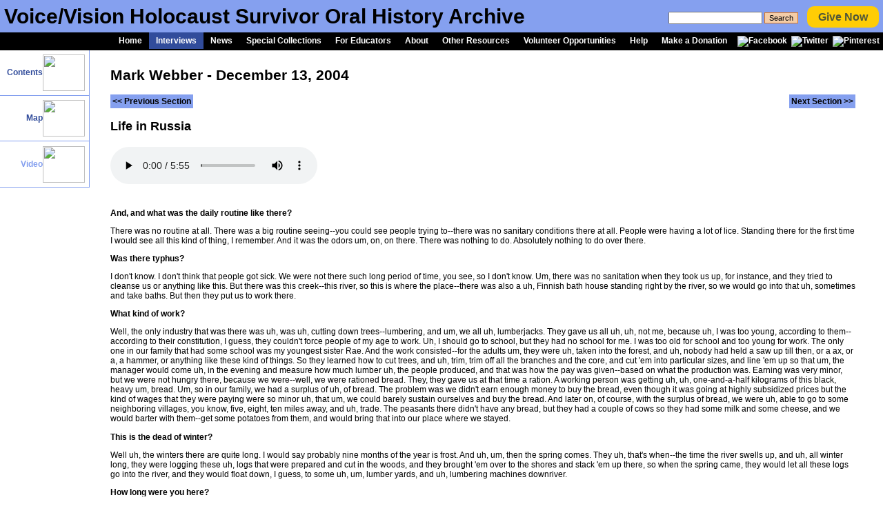

--- FILE ---
content_type: text/html; charset=UTF-8
request_url: http://holocaust.umd.umich.edu/interview.php?D=webberm&section=12
body_size: 10351
content:


<!DOCTYPE html PUBLIC "-//W3C//DTD XHTML 1.0 Transitional//EN" "http://www.w3.org/TR/xhtml1/DTD/xhtml1-transitional.dtd">
<html xmlns="http://www.w3.org/1999/xhtml">
  <head>
    <meta http-equiv="Content-Type" content="text/html; charset=iso-8859-1" />
        <title>
      Mark Webber - December 13, 2004 - Life in Russia
    </title>
  </head>
  <body>
        <link rel="stylesheet" type="text/css" media="print" href="/css/newStylePrint.css"/>
<link rel="stylesheet" type="text/css" href="/css/newStyle.css"/>
<style>
	.giveButton {
		background-color:#ffcd05;
		-moz-border-radius:10px;
		-webkit-border-radius:10px;
		border-radius:10px;
		cursor:pointer;
		color:#505739 !important;
		font-size:16px;
		padding:7px 16px;
		text-decoration:none;
	}
	a.giveButton:hover {
		background-color:#b8920b;
		color:#505739;
	}
</style>
<link rel="shortcut icon" href="/images/favicon.ico" type="image/x-icon" />
<div id="mainBanner">
	<div id="title">
		<h1><a href="/">Voice/Vision Holocaust Survivor Oral History Archive</a></h1>
	</div>
	<div class="searchbox">	
		<!-- Google CSE Search Box Begins -->
		<form id="searchbox_005848480144164918203:1hydwy9r7zm" action="https://holocaust.umd.umich.edu/results.php">
			<input type="hidden" name="cx" value="005848480144164918203:1hydwy9r7zm" />
			<input type="hidden" name="cof" value="FORID:11" />
			<input name="q" type="text" size="20" class="textarea" />
			<input type="submit" name="sa" value="Search" class="submit"/>
		</form>
		<script type="text/javascript" src="https://www.google.com/coop/cse/brand?form=searchbox_005848480144164918203:1hydwy9r7zm"></script>
		<!-- Google CSE Search Box Ends -->
		<a href="https://holocaust.umd.umich.edu/gift.html" class="giveButton">Give Now</a>&nbsp;&nbsp;
	</div>
	<div id="mainNav">
		<div class="navButtons">
			<ul>
				<li><a href="/">Home</a></li>				<li><a href="/interviews.php" class='active'>Interviews</a></li><li><a href="/news.php" target="_new" >News</a></li><li><a href="/specialcollect.html" >Special Collections</a></li><li><a href="/curriculum.html" >For Educators</a></li><li><a href="/about.html" >About</a></li><li><a href="/links.html" >Other Resources</a></li><li><a href="/volunteer.html" >Volunteer Opportunities</a></li><li><a href="/help.html" >Help</a></li><li><a href="/gift.html" >Make a Donation</a></li>				<li>
					<a href="https://www.facebook.com/pages/The-VoiceVision-Holocaust-Survivor-Oral-History-Archive/87863736775" target="_blank" style="padding: 5px 3px 5px 5px;"><img src="../images/facebook.jpg" alt="Facebook" width="16" height="16" border="0"></a>
					<a href="https://twitter.com/VoiceVisArchive" target="_blank" style="padding: 5px 3px 5px 3px;"><img src="../images/twittericon.gif" alt="Twitter" width="16" height="16" border="0"></a>
					<a href="https://pinterest.com/jwraight1970/the-voicevision-holocaust-archive/" target="_blank" style="padding: 5px 5px 5px 3px;"><img src="../images/pinteresticon.gif" alt="Pinterest" width="16" height="16" border="0"></a>
				</li>
			</ul>
		</div>
	</div><!-- end of "mainNav" -->
</div>    <style>
      .menuImage {
        width  : 61px; 
        height : 53px; 
        border : 0; 
      }
    </style>
    <div class="twoColumns">
      <div id="mainMenu">
        <ul>
          <li><a href='/webberm' >Contents<img class='menuImage' src='/images/TestimonyMenuContents.gif' align='absmiddle' /></a></li><li><a href='/interview.php?D=webberm&view=map' >Map<img class='menuImage' src='/images/TestimonyMenuMap.gif' align='absmiddle' /></a></li><li><a href='' onclick='videoOnClick()'>Video<img class='menuImage' src='/images/TestimonyVideo.gif' align='absmiddle' /></a></li>        </ul> 
        <script type="text/javascript">
          function videoOnClick(){window.open('/vidfile.php?D=webberm&N=Mark Webber - December 13, 2004&T=mov', 'target01_window', 'menubar=no,toolbar=no,location,directories,status,scrollbars=no,resizable=no,dependent,width=480,height=440,left=20,top=20');}        </script>
      </div>
      <div id="mainContentColumns">
        <h2>Mark Webber - December 13, 2004</h2>
        <div class="backNext">
          <div class='buttonBack'><a href='interview.php?D=webberm&section=11'>&lt;&lt; Previous Section</a></div><div class='buttonNext'><a href='interview.php?D=webberm&section=13'>Next Section &gt;&gt;</a></div>        </div>
        <div class="titleWrapper">
          <div class="title">
            <h3>Life in Russia
</h3>
          </div>
        </div>
                  <div style="margin-bottom: 35px;"> 
            <audio controls >
              <source src='/webberm/audio12.mp3' type='audio/mpeg'>              Your browser does not support the audio element.
            </audio>
          </div>
        <p class='Q'>And, and what was the daily routine like there?
</p><p class='A'>There was no routine at all.  There was a big routine seeing--you could see people trying to--there was no sanitary conditions there at all. People were having a lot of lice. Standing there for the first time I would see all this kind of thing, I remember. And it was the odors um, on, on there. There was nothing to do. Absolutely nothing to do over there. 
</p><p class='Q'>Was there typhus?
</p><p class='A'>I don't know.  I don't think that people got sick. We were not there such long period of time, you see, so I don't know. Um, there was no sanitation when they took us up, for instance, and they tried to cleanse us or anything like this. But there was this creek--this river, so this is where the place--there was also a uh, Finnish bath house standing right by the river, so we would go into that uh, sometimes and take baths. But then they put us to work there.  
</p><p class='Q'>What kind of work?
</p><p class='A'>Well, the only industry that was there was uh, was uh, cutting down trees--lumbering, and um, we all uh, lumberjacks. They gave us all uh, uh, not me, because uh, I was too young, according to them--according to their constitution, I guess, they couldn't force people of my age to work. Uh, I should go to school, but they had no school for me. I was too old for school and too young for work. The only one in our family that had some school was my youngest sister Rae. And the work consisted--for the adults um, they were uh, taken into the forest, and uh, nobody had held a saw up till then, or a ax, or a, a hammer, or anything like these kind of things. So they learned how to cut trees, and uh, trim, trim off all the branches and the core, and cut 'em into particular sizes, and line 'em up so that um, the manager would come uh, in the evening and measure how much lumber uh, the people produced, and that was how the pay was given--based on what the production was. Earning was very minor, but we were not hungry there, because we were--well, we were rationed bread. They, they gave us at that time a ration. A working person was getting uh, uh, one-and-a-half kilograms of this black, heavy um, bread. Um, so in our family, we had a surplus of uh, of bread. The problem was we didn't earn enough money to buy the bread, even though it was going at highly subsidized prices but the kind of wages that they were paying were so minor uh, that um, we could barely sustain ourselves and buy the bread. And later on, of course, with the surplus of bread, we were uh, able to go to some neighboring villages, you know, five, eight, ten miles away, and uh, trade. The peasants there didn't have any bread, but they had a couple of cows so they had some milk and some cheese, and we would barter with them--get some potatoes from them, and would bring that into our place where we stayed.
</p><p class='Q'>This is the dead of winter?
</p><p class='A'>Well uh, the winters there are quite long. I would say probably nine months of the year is frost. And uh, um, then the spring comes. They uh, that's when--the time the river swells up, and uh, all winter long, they were logging these uh, logs that were prepared and cut in the woods, and they brought 'em over to the shores and stack 'em up there, so when the spring came, they would let all these logs go into the river, and they would float down, I guess, to some uh, um, lumber yards, and uh, lumbering machines downriver. 
</p><p class='Q'>How long were you here?
</p><p class='A'>We were there a total of fourteen months. 
</p><p class='Q'>And you all survived through that?
</p><p class='A'>Oh yes. Uh, there were no um, uh, deaths. There might have been some individuals. Don't forget we were a small group, and we were uh, maybe fifty, sixty people from--we didn't have anybody from our town, ironically, there. It was a mixture of people from all kinds of different communities that didn't experience necessarily what we did. They didn't force--they weren't forcefully um, uh, made to come to Bia&#322;ystok. They decided on their own to run away. They figured it couldn't be so bad on the Russian side, so they picked themselves up and they ran away. 
</p><p class='Q'>Was it possible to leave?
</p><p class='A'>No. No, it was considered impossible to leave because under the Russian system, if you don't have an internal passport, they call it uh, document uh, you are subject to immediate arrest when you are stopped to identify yourself, who you are. And we did not have any of these documents. So we did not know actually where to run. We didn't have any maps. We did not have uh, any idea where we could go. We were not--we couldn't go away from there, and we were not uh, put up on Appells, you know, and counted, who is there and who is not there.
</p> 
        <div class='buttonBack'><a href='interview.php?D=webberm&section=11'>&lt;&lt; Previous Section</a></div><div class='buttonNext'><a href='interview.php?D=webberm&section=13'>Next Section &gt;&gt;</a></div>        <br clear="all" />
      </div>
      <p id="mainCopy">&copy; Board of Regents <a href="http://www.umd.umich.edu">University of Michigan-Dearborn</a></p>
    </div>
    <!-- Google tag (gtag.js) -->
    <script async src="https://www.googletagmanager.com/gtag/js?id=G-65ZMG0Q21M"></script>
    <script>
      window.dataLayer = window.dataLayer || [];
      function gtag(){dataLayer.push(arguments);}
      gtag('js', new Date());

      gtag('config', 'G-65ZMG0Q21M');
    </script>
  </body>
</html>


--- FILE ---
content_type: text/css
request_url: http://holocaust.umd.umich.edu/css/newStyle.css
body_size: 8928
content:
html { font-size: 100%; /* IE hack */ }
body {	
	font-family: Arial, Helvetica, sans-serif; font-size:76%; margin:0; padding:0;
	background-color:#FFFFFF;
      min-width: 1010px;
	}
p, td, ul, ol, form, li {font-family: Arial, Helvetica, sans-serif; font-size: 1em;}
a, h1, h2, h3, h4 {font-family: Arial, Helvetica, sans-serif; font-weight:bold;}
a {color:#314c9b;}
a:visited {color:#85A0EF;}
a:active {color:#De781e;}
a:hover {color:#De781e;}
h1 {font-size:2.5em;}
h2 {font-size:1.75em;}
h3 {font-size:1.5em;}
h4 {font-size:1em;}
.clear {clear:both;}
.largeLogo {margin-left:20px;}
.more { font-size:1.25em; text-align:right;}
#announce {
	width: auto;
	font-weight: bold;
	padding: 10px;
	border-top: 1px solid;
	border-bottom: 1px solid;
}

#mainBanner { float: left; padding:0; margin:0; width: 100%; background-color:#85A0EF;}
	#title {float: left; padding: .5em; margin:0; }
	#title h1{ float: left; padding: 0; margin:0;}
	#title a {color:black; text-decoration:none;}
	#title img {float:right;}
	#mainNav { float:right; width:100%; background-color: black; margin:0; padding:0;}
	.searchbox {float: right; margin-top:15px; padding:0; width:auto;}
	.searchbox {height: 0px;}/*hack to make IE display properly*/
	.searchbox form {display:inline;margin-right:10px;}
	.searchbox form{font-size:90%;}/*hack to make IE display the search form smaller*/
	.searchbox .submit { background-color:#f4cda8; font-size:1em; border: 1px solid #De781e;margin:.2em 0 0 0;}
	.searchbox .textarea { font-size:1em;;margin:.2em 0 0 0;}
	.navButtons { float:right; }
	.navButtons ul {list-style-type:none; /*display:inline;*/float:right; margin:0;}
	.navButtons ul li { display:inline; padding:0; margin:0; text-align:center;}
	.navButtons ul li a { float: left; padding:5px 10px; margin:0; color: white; text-decoration:none;}
	.navButtons ul li a.active { background-color: #314c9b;}
	.navButtons ul li a.active:hover { color:#000000; background-color:#85A0EF;}
	.navButtons ul li a:visited { color:white; text-decoration: none;}
	.navButtons ul li a:hover{ background-color:#314c9b;}
.myButton {
	background-color:#ffcb05;
	-moz-border-radius:15px;
	-webkit-border-radius:15px;
	border-radius:15px;
	border:1px solid #333029;
	display:inline-block;
	cursor:pointer;
	color:#505739;
	font-family:Verdana;
	font-size:18px;
	padding:11px 20px;
	text-decoration:none;
}
.myButton:hover {
	background-color:#b8920b;
}
.myButton:active {
	position:relative;
	top:1px;
}
.twoColumns {float:left; margin:0; padding:0; width:100%;}

/*On pages that have no sidebars or side menus*/
#mainContent{ margin: 2em 40px 2em 40px;}

/*Main page*/
/#mainContentLeftColumn{ margin: 2em 300px 2em 40px;}
/#rightSidebar {float: right; width: 260px; height: auto; margin:0; padding:0 40px 0 0;}

#mainContentRightColumn{  margin: 1em 10px 2em 280px;}
#leftSidebar { float: left; width: 260px; height: auto; margin:0; padding:0 20px 0 0;}


/*Events page*/
#EventsContentLeftColumn{ margin: 2em 300px 2em 40px;}
#EventsrightSidebar {float: right; width: 400px; height: auto; margin:0; padding:0 40px 0 0;}
/*Interview Pages*/
#mainContentColumns{ margin: 2em 40px 2em 160px;}
	#mainContentColumns UL {line-height: 1.75em;}
#mainContentColumns OL {line-height: 1.5em;}
#mainMenu { float: left; width:130px; height: auto; margin:0; padding:0;}
#mainMenu ul{list-style-type:none; text-indent:0; margin:0; padding:0;}
#mainMenu li {text-align:right; text-decoration:none; margin: 0; padding:0; border-bottom:1px solid #85A0EF; border-right:1px solid #85A0EF;}
#mainMenu li a {display:block; text-decoration:none; padding: .5em;}

.backNext {float:left; width: 100%; padding-bottom:1.5em;}
.buttonBack{float:left;}
.buttonNext{float:right;}
.MapButton{float:left;}
.buttonBack a, .buttonNext a, .MapButton a, .buttonBack a:visited, .buttonNext a:visited, .MapButton a:visited {font-weight:bold; text-decoration:none; color:#000000; background-color:#85A0EF; padding: 3px;}
.buttonBack a:hover, .buttonNext a:hover, .MapButton a:hover{ background-color:#314c9b; color:#FFFFFF;}
.titleWrapper {float:left; width: 100%; padding-bottom:1.5em;}
.title h3{float:left; padding-right:0; margin:0 1em 0 0; clear:none;}
.player_space{float:left; font-size:1em;}
.audioURL{float:left; margin-top:.3em; margin-left:2em;}
.Q, .intro {font-weight:bold;}
.indexPhoto {margin: 0 10px 10px 10px;}

/*WORD WRAP FOR IMAGES*/
img.right { padding: 4px; margin: 0 0 2px 7px; display: inline; }
img.left { padding: 4px; margin: 0 7px 2px 0; display: inline; }
.right { float: right; }
.left { float: left }

/*RSS Feed Styles*/
.rss-box-director{ }
.rss-box-director ul { list-style: none; padding: 0; margin: 0; }
.rss-box-director .rss-item a{ text-decoration:none; font-size:1.75em; color:#000000;}
.rss-box-director .rss-item { display: inline;}
#latestNews { width: auto; float: right; border: 1px dotted #999999; margin: 1em; padding: 1em; background-color:#DDDDDD;}
#latestNews h3 {margin: 0; padding:0;}
#latestNews p {margin: 0; padding:0;}
#emailList { width: 210px; float: right; border: 1px dotted #000000; margin: 1em; padding: 1em; background-color:#85A0EF;}
#emailList p {margin: 0; padding: 0;}

.rss-box-news {}
.rss-box-news ul { list-style: none; padding: 0; margin:0;}
.rss-box-interviews{ }
.rss-box-interviews ul { list-style: none; padding: 0; margin: 0; }
.rss-box-interviews .rss-item{ padding: 0 0 1em 0;}
.rss-box-interbrief { border:#999999 1px dotted; padding: 10px; background-color:#DDDDDD; }
.rss-box-interbrief ul { list-style: none; padding: 0; margin: 0;}
.rss-box-interbrief .rss-item { margin: .5em;}

.mission {
	padding-top: 1em;
	margin-top: 1em;
	font-style: italic;
	color: #003366;
	border: 1px solid #003366; padding:1em; 
}

.interTitle {margin:0; padding:0;height:auto;}
.interTitle H2 {float:left; padding:0; margin: 0;}
.interTitle form {float:right; padding: 0;}

/*Used on the donation form*/
.indent {margin:0 0 0 5em;}

div#mainpageevent  { font-size:1.75em; }
div#mainpageevent a { font-size:1em; }


/*INTERVIEW LIST STYLES*/
h3.interviewTitle {width: 100%; float: left; border-top: 1px solid black; font-size:1em;padding: 10px 0 10px 0;}
.interviewName {float:left;}
.interviewDate {float:right;}
.meta {font-style:italic; margin: 1em 0 1em 0;}


/*BLOGGER STYLES*/
.byline {font-style:italic;color:#85A0EF;}
h4 {margin:0; padding:0;}
div#mainClm{float:left;padding: 0; margin:0 5px 0 0; width:80%;}
div#sideBar{float:right;margin:0;padding:5px;text-align:left;border: 1px solid black;}
#sideBar ul{list-style-type:none;margin:0;padding:0;}
#sideBar li {list-style-type:none;margin:0;padding:0;}
#mainCopy { text-align:right; padding:0; margin: 2em 40px 2em 40px;}

/*SERENDIPITY STYLES*/
h3.serendipity_date {color:#666666; font-size:1.2em;}
.serendipity_interviewLink {margin: 1em 0 1em 0; text-decoration:none;}
.serendipity_interviewLink a, .serendipity_interviewLink a:visited {
	text-decoration:none;
	font-weight:bold; 
	color:#000000;
	background-color:#85A0EF; 
	padding:3px;}
.serendipity_interviewLink a:hover { background-color:#314c9b; color:#FFFFFF;}

#content {
    padding: 0 20px 0 0;
    margin: 0;
    width: auto;
}

.serendipity_title {
    font-family: Arial, Helvetica, sans-serif;
    font-size: medium;
    font-weight: bold;
    margin-top: 10px;
    color: #333333;
    padding-left: 0;
    border-bottom: 2px solid #314c9b;
}

.serendipity_title a:link,
.serendipity_title a:visited {
   text-decoration: none;
   border: 0;
   color: #000000;
}

.serendipity_title a:hover {
   color: #De781e;;
}

.serendipity_entry {
	margin-left:0;
	padding-left:0;
}

#serendipityRightSideBar {
    width: 170px;
    border-left: 1px dotted #666666;
    padding: 0 0 0 20px;
    vertical-align: top;
}

#serendipityLeftSideBar {
    width: 170px;
    border-right: 1px dotted #666666;
    padding: 10px;
    vertical-align: top;
}
/* Container for each item on the side bar */
div.serendipitySideBarItem {
    padding-bottom: 12px;
    margin-bottom: 12px;
    font-size: 12px;
    font-weight:normal;
    border-bottom: solid 2px #314c9b;
}
/* title of an individual item */
.serendipitySideBarTitle {
    margin: 0;
    font-family:Arial, Helvetica, sans-serif;
    color: #000000;
    font-size: 12px;
    font-weight:bold;
    padding-left:2px;
    padding-bottom:2px;
}
div.container_serendipity_superuser_plugin {
	border: none;
}
.container_serendipity_superuser_plugin h3 {
	display:none;
}




/*GOOGLE RESULTS PAGE STYLES*/
/*Include in google coop:

Title Color: 314c9b
Link Color: De781e
Visited Link Color: 85A0EF 

*/

/*TEMPORARY FRAMES STYLES*/
.bannerName {font-size:1.5em; margin: 0;}
.bannerDate {font-size: 1em; font-weight:bold; margin:0;}

--- FILE ---
content_type: text/css
request_url: http://holocaust.umd.umich.edu/css/newStylePrint.css
body_size: 3061
content:
body {	
	font-family:"Times New Roman", Times, serif; font-size:12pt; margin:0; padding:0;
	background-color:#FFFFFF;
	}
p, td, ul, ol, form, li {font-family:"Times New Roman", Times, serif; font-size: 12pt;}
a, h1, h2, h3, h4 {font-family:Arial, Helvetica, sans-serif; font-weight:bold;}
h1 {font-size:18pt;text-align:center;}
h2 {font-size:16pt;}
h3 {font-size:12pt; font-style:italic; text-align:left;}
.clear {clear:both;}
.largeLogo {margin-left:20px;}
.more {display:none;}
#announce {
	width: auto;
	font-weight: bold;
	padding: 10px;
	border-top: 1px dotted;
	border-bottom: 1px dotted;
}

#mainBanner { padding:0; margin:0; width: 100%; border-bottom:3px solid #314c9b;border-top:3px solid #314c9b; color:#314c9b;}
	#title {padding:15px; margin:0; }
	#title h1{ padding: 0; margin:0;}
	#title a {color:#314c9b; text-decoration:none;}
	#title img { display: none; }
	#mainNav { display:none;}

.searchbox {display: none;}

.twoColumns {margin:0; padding:0; width:100%;}

#leftSidebar {display: none;}
#emailList {display: none;}

#mainMenu { display:none;}

#mainContentRightColumn {padding: 10px 0 0 0;}
#mainContent{ margin: 0; }
#mainContentColumns{ margin: 0;}
#mainContentColumns UL {line-height: 1.75em;}
#mainContentColumns OL {line-height: 1.5em;}
.backNext {display:none;}
#mainContent a:link, #mainContent a:visited,#mainCopy a:link, #mainCopy a:visited {
	color: #De781e;
	background: transparent;
	font-weight: bold;
	text-decoration: underline;
	}
#mainContent a:link:after, #mainContent a:visited:after, #mainCopy a:link:after, #mainCopy a:visited:after {
   content: " (" attr(href) ") ";
   font-size: 90%;
   }
.indexPhoto {margin: 0 10px 10px 10px;}
.titleWrapper {width: 100%; padding:0;}
.title h3{margin:50px 0 0 0; clear:none;}
.audioURL{display:none;}
.Q, .intro {font-weight:bold;}
form#list {display:none;}
#mainCopy {text-align:left;}
.left {display: none;}

/*Used on the donation form*/
.indent {margin:0 0 0 .5in;}

.mission {
	padding-top: 1em;
	margin-top: 1em;
	font-style: italic;
	color: #003366;
	border: 1px solid #003366; padding:1em; 
}

.interTitle {margin:0; padding:0;height:auto;}
.interTitle H2 {float:left; padding:0; margin: 0;}
.interTitle form {float:right; padding: 0;}

/*.interviewTitle {float:left; width:100%;margin:1em 1em 0 0;padding:.2em; border-bottom: 1px #000000 solid;border-top: 1px #000000 solid;}
.interviewlist h3 {margin:0; padding:0;float:left;}
.interviewlist p {margin:0; padding:0;}
.interviewlist p.synopsis {margin-bottom:1em; width:auto;}
.findingAid { float:right;font-style: italic; margin:0; padding:0;}
#mainCopy {float:right; margin: 0 40px 2em 0;}*/

/*BLOG STYLES*/
.byline {font-style:italic;color:#85A0EF;}
h4 {margin:0; padding:0;}
div#mainClm{padding: 0; margin:0;}
#sideBar {display:none;}
.item-action, .feedburner, .email-post-icon {display:none;}

/*TEMPORARY FRAMES STYLES*/
.bannerName {font-size:1.5em; margin: 0;}
.bannerDate {font-size: 1em; font-weight:bold; margin:0;}